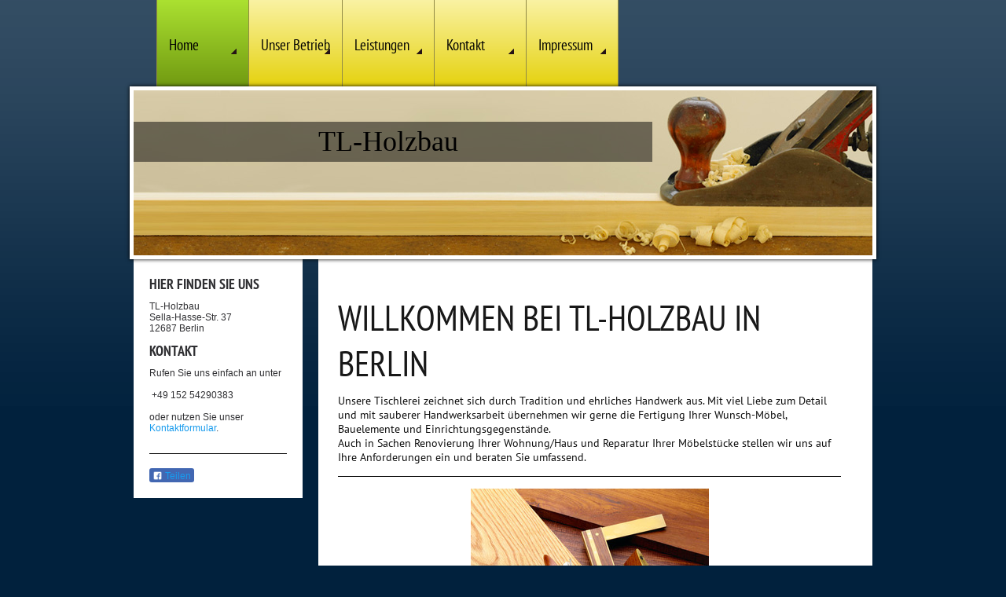

--- FILE ---
content_type: text/css
request_url: https://www.tl-holzbau.de/s/style/layout.css?1707310431
body_size: 1624
content:
@import url(//cdn.website-start.de/s/css/templates/PT+Sans+Narrow.css);
@import url(//cdn.website-start.de/s/css/templates/PT+Sans.css);
/* Layout */


body
{
 background-color: #01213D;
}

.diyw #diywebWrapper {
 background: url("https://www.tl-holzbau.de/s/img/transparent_background.png") repeat-x;
}
.diyw #diywebPageWrapper {
 width: 950px;
 margin: 0 auto;
 font-family: 'PT Sans Narrow', sans-serif;
}
.diyw #diywebNavigation {
 width: 882px;
 margin: 0 auto;
}
.diyw #diywebEmotionHeaderWrapper {
 width: 950px;
 background-color: #FFF;
 padding: 5px 0;
 -webkit-box-shadow: 0px 0px 5px 0px #000;
 box-shadow: 0px 0px 5px 0px #000;
 position: relative;
}
.diyw #diywebEmotionHeader {
 width: 940px;
 margin: 0px 5px;
}
.diyw #diywebCenterWrapper {
 width: 940px;
 margin: 0 auto;
}
.diyw #diywebLeftCenterWrapper {
 float: left;
 width: 215px;
}
.diyw #diywebSidebar{
 background-color: #FFF;
 padding: 15px;
}
.diyw #diywebSidebar h1,
.diyw #diywebSidebar h2 {
 text-transform: uppercase;
 font-size: 18px;
 color: #2F2F32;
}
.diyw #diywebSidebar p {
 color: #2F2F32;
 font-size: 12px;
 font-family: Arial, sans-serif;
}
.diyw #diywebSidebar a,
.diyw #diywebSidebar a:link,
.diyw #diywebSidebar a:visited {
 color: #189BED;
 text-decoration: none;
}
.diyw #diywebSidebar a:hover,
.diyw #diywebSidebar a:active,
.diyw #diywebSidebar a:focus {
 text-decoration: underline;
}
.diyw #diywebRightCenterWrapper {
 float: right;
 width: 705px;
}
.diyw #diywebContent {
 background-color: #FFF;
 padding: 40px 35px 50px 20px;
}
.diyw #diywebContent h1,
.diyw #diywebContent h2,
.diyw #diywebContent p {
 margin: 0;
 padding: 0;
}
.diyw #diywebContent h1 {
 font-size: 45px;
 font-weight: 400;
 color: #181818;
 text-transform: uppercase;
}
.diyw #diywebContent h2 {
 font-size: 27px;
 color: #181818;
 font-weight: 400;
 text-transform: uppercase;
}
.diyw #diywebContent p {
 font-size: 14px;
 color: #0C0C0C;
 font-family: 'PT Sans', sans-serif;
}
.diyw #diywebContent a,
.diyw #diywebContent a:link,
.diyw #diywebContent a:visited {
 text-decoration: underline;
 color: #0C0C0C;
}
.diyw #diywebContent a:hover,
.diyw #diywebContent a:active,
.diyw #diywebContent a:focus {
 color: #189BED;
}
.diyw #diywebFooter {
 font-family: Arial, sans-serif;
 font-size: 12px;
 color: #FFF;
 padding: 20px 30px;
}
.diyw #diywebFooter a,
.diyw #diywebFooter a:link,
.diyw #diywebFooter a:visited {
 text-decoration: none;
 color: #5B9DE0;
}
.diyw #diywebFooter a:hover,
.diyw #diywebFooter a:active,
.diyw #diywebFooter a:focus {
 text-decoration: underline;
}

/* Clearfix */

.diyw #mainNav1:before,
.diyw #mainNav1:after,
.diyw #mainNav2:before,
.diyw #mainNav2:after,
.diyw #mainNav3:before,
.diyw #mainNav3:after,
.diyw #diywebCenterWrapper:before,
.diyw #diywebCenterWrapper:after,
.diyw .thumbElement {
 content: "\0020";
 display: block;
 height: 0;
 overflow: hidden;
}
.diyw #mainNav1:after,
.diyw #mainNav2:after,
.diyw #mainNav3:after,
.diyw #diywebCenterWrapper:after,
.diyw .thumbElement {
 clear: both;
}

/* Navigation */

.diyw #mainNav1,
.diyw #mainNav2,
.diyw #mainNav3,
.diyw #diywebCenterWrapper,
.diyw .thumbElement {
 zoom: 1;
}
.diyw #mainNav1,
.diyw #mainNav2,
.diyw #mainNav3 {
 margin: 0;
 padding: 0;
 list-style: none;
 white-space: normal;
 word-wrap: break-word;
}
.diyw #mainNav1 li {
 float: left;
}
.diyw #mainNav1 li:first-of-type {
 border-left: 1px solid #918A46;
}
.diyw #mainNav1 a,
.diyw #mainNav1 a:link,
.diyw #mainNav1 a:visited {
 text-decoration: none;
 color: #000;
 font-size: 19px;
 display: block;
 min-width: 86px;
 max-width: 882px;
 min-height: 55px;
 vertical-align: bottom;
 border-right: 1px solid #918A46;
 padding: 45px 15px 10px 15px;
 background: #faf2a3;
 background: -moz-linear-gradient(top,  #faf2a3 0%, #e5d20f 100%);
 background: -webkit-gradient(linear, left top, left bottom, color-stop(0%,#faf2a3), color-stop(100%,#e5d20f));
 background: -webkit-linear-gradient(top,  #faf2a3 0%,#e5d20f 100%);
 background: -o-linear-gradient(top,  #faf2a3 0%,#e5d20f 100%);
 background: -ms-linear-gradient(top,  #faf2a3 0%,#e5d20f 100%);
 background: linear-gradient(to bottom,  #faf2a3 0%,#e5d20f 100%);
 filter: progid:DXImageTransform.Microsoft.gradient( startColorstr='#faf2a3', endColorstr='#e5d20f',GradientType=0 );
}
.diyw #mainNav1 span {
 display: block;
 background: url("https://www.tl-holzbau.de/s/img/top_navigation_black_bullet.png") right bottom no-repeat;
}
.diyw #mainNav1 a.parent,
.diyw #mainNav1 a.current {
 background: #abe131;
 background: -moz-linear-gradient(top,  #abe131 0%, #719a11 100%);
 background: -webkit-gradient(linear, left top, left bottom, color-stop(0%,#abe131), color-stop(100%,#719a11));
 background: -webkit-linear-gradient(top,  #abe131 0%,#719a11 100%);
 background: -o-linear-gradient(top,  #abe131 0%,#719a11 100%);
 background: -ms-linear-gradient(top,  #abe131 0%,#719a11 100%);
 background: linear-gradient(to bottom,  #abe131 0%,#719a11 100%);
 filter: progid:DXImageTransform.Microsoft.gradient( startColorstr='#abe131', endColorstr='#719a11',GradientType=0 );
}
.diyw #mainNav1 a.parent:hover,
.diyw #mainNav1 a.current:hover,
.diyw #mainNav1 a:hover,
.diyw #mainNav1 a:active,
.diyw #mainNav1 a:focus {
 background: #73B9F3;
}
.diyw #mainNav2 {
 margin-bottom: 30px;
}
.diyw #mainNav2 a,
.diyw #mainNav2 a:link,
.diyw #mainNav2 a:visited {
 display: block;
 width: 189px;
 background-color: #FFEE55;
 color: #000;
 font-size: 17px;
 margin-bottom: 1px;
 text-decoration: none;
 padding: 7px 13px 6px 13px;
}
.diyw #mainNav2 a:hover,
.diyw #mainNav2 a:active,
.diyw #mainNav2 a:focus {
 background-color: #73B9F3;
}

.diyw #mainNav2 a.parent,
.diyw #mainNav2 a.current {
 background-color: #8DC709;
}
.diyw #mainNav3 {
 width: 205px;
 background-color: #C6E384;
 margin-left: 5px;
 padding: 5px 0;
}
.diyw #mainNav3 li {
 padding: 0 15px 5px 15px;
}
.diyw #mainNav3 a,
.diyw #mainNav3 a:link,
.diyw #mainNav3 a:visited {
 display: inline;
 background: none;
 color: #2F2F32;
 padding: 0;
}
.diyw #mainNav3 a:hover,
.diyw #mainNav3 a:active,
.diyw #mainNav3 a:focus {
 text-decoration: underline;
 background: none;
}
.diyw #mainNav3 a.current {
 font-weight: bold;
}
